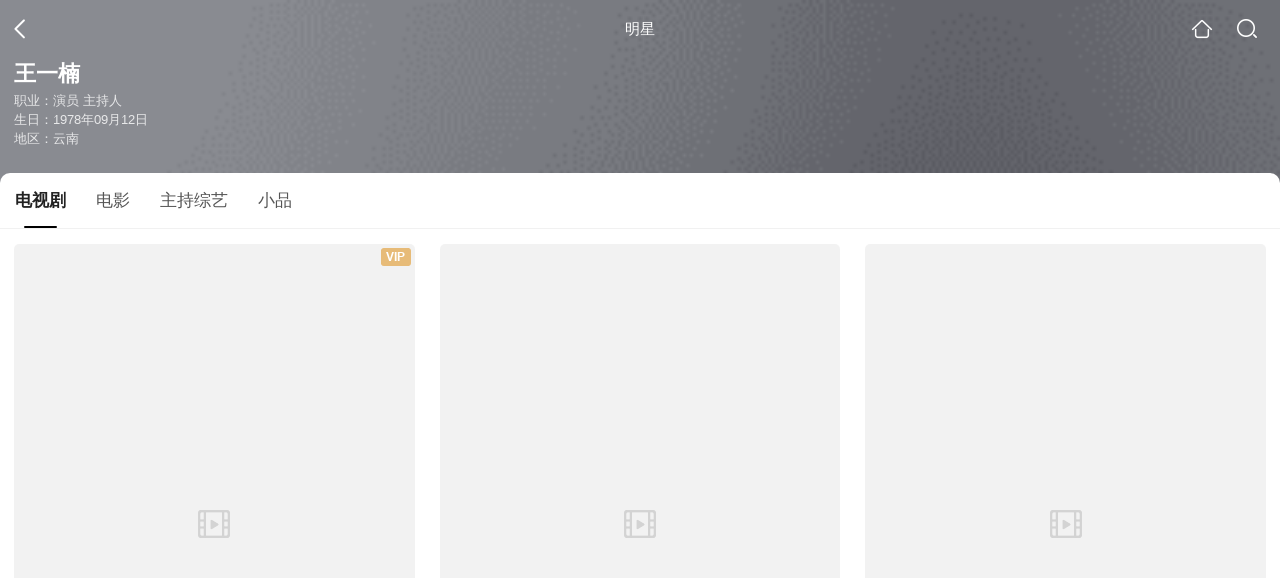

--- FILE ---
content_type: text/html;charset=UTF-8
request_url: https://waptv.sogou.com/star?query=%E7%8E%8B%E4%B8%80%E6%A5%A0&spver=1
body_size: 13100
content:
<!DOCTYPE html><html lang="zh-cn" data-env="production" data-tag="video-wap-20251121141918"><head>
        <title>王一楠演过的电视剧_王一楠电视剧全集_王一楠最新电视剧作品</title>
        <meta name="title" content="王一楠演过的电视剧_王一楠电视剧全集_王一楠最新电视剧作品"/>
        <meta name="keywords" content='王一楠电视剧，王一楠更新电视剧，王一楠演过的电视剧'/>
        <meta name="description" content='王一楠的36部电视剧，《到爱的距离》-现代剧，《家有外星人》-科幻剧，《其实不想走》-亲情剧...在线观看王一楠演过电视剧'/><script>window.UIGS_PARA={"pagetype":"star","query":"%E7%8E%8B%E4%B8%80%E6%A5%A0","pageversion":"other","short_result":0,"qo":0,"spver":1,"tab_type":"all","catetype":"","star":"%CD%F5%D2%BB%E9%AA","abtest":"2","uuid":"17fa67d8-1dc8-418f-946c-090076ca6259","suuid":"17fa67d8-1dc8-418f-946c-090076ca6259"}</script><script>window.qua = ''</script><meta charset="UTF-8"><meta name="viewport" content="width=device-width,minimum-scale=1,maximum-scale=1,user-scalable=no"><meta name="format-detection" content="telephone=no"><meta name="format-detection" content="address=no"><meta itemprop="name"><meta itemprop="image"><meta itemprop="description" name="description"><meta name="reqinfo" content="uuid:17fa67d8-1dc8-418f-946c-090076ca6259, server:11.162.178.69, time:2026-01-21 18:08:23, idc:hd3"><meta name="renderer" content="webkit"><meta name="apple-mobile-web-app-capable" content="yes"><meta http-equiv="X-UA-Compatible" content="IE=edge, chrome=1"><meta http-equiv="cache-control" content="max-age=0"><meta http-equiv="cache-control" content="no-cache"><meta http-equiv="pragma" content="no-cache"><meta http-equiv="expires" content="0"><meta name="format-detection" content="telephone=no"><link type="image/x-icon" href="//dlweb.sogoucdn.com/translate/favicon.ico?v=20180424" rel="icon"><link type="image/x-icon" href="//dlweb.sogoucdn.com/translate/favicon.ico?v=20180424" rel="Shortcut Icon"><link type="image/x-icon" href="//dlweb.sogoucdn.com/translate/favicon.ico?v=20180424" rel="bookmark"><link rel="apple-touch-icon-precomposed" href="//dlweb.sogoucdn.com/logo/images/2018/apple-touch-icon.png"><link rel="preload" href="//dlweb.sogoucdn.com/vs/static/js/vsbundle.3ed018b1.js" as="script" crossorigin="anonymous"><script>var TencentGDT=[],sogou_un=[],__het=Date.now()</script><link rel="preload" href="//search.sogoucdn.com/video/wap/static/js/vendors.e1b2cbb4.js" as="script"><link rel="preload" href="//search.sogoucdn.com/video/wap/static/css/app.ba82c416.css" as="style"><link rel="preload" href="//search.sogoucdn.com/video/wap/static/js/app.bb127627.js" as="script"><link rel="preload" href="//search.sogoucdn.com/video/wap/static/css/12.a0f4c723.css" as="style"><link rel="preload" href="//search.sogoucdn.com/video/wap/static/js/starDetail.81aae5a0.js" as="script"><link rel="preload" href="//search.sogoucdn.com/video/wap/static/css/0.cc712a9f.css" as="style"><link rel="preload" href="//search.sogoucdn.com/video/wap/static/js/common.6e5eb3d5.js" as="script"><link rel="prefetch" href="//search.sogoucdn.com/video/wap/static/css/10.05b9f808.css"><link rel="prefetch" href="//search.sogoucdn.com/video/wap/static/css/11.5fb6ad96.css"><link rel="prefetch" href="//search.sogoucdn.com/video/wap/static/css/13.1243316d.css"><link rel="prefetch" href="//search.sogoucdn.com/video/wap/static/css/14.08e778d1.css"><link rel="prefetch" href="//search.sogoucdn.com/video/wap/static/css/15.442fde2d.css"><link rel="prefetch" href="//search.sogoucdn.com/video/wap/static/css/16.bba3c5c1.css"><link rel="prefetch" href="//search.sogoucdn.com/video/wap/static/css/18.72927878.css"><link rel="prefetch" href="//search.sogoucdn.com/video/wap/static/css/2.5d2daf07.css"><link rel="prefetch" href="//search.sogoucdn.com/video/wap/static/css/3.76c01cc3.css"><link rel="prefetch" href="//search.sogoucdn.com/video/wap/static/css/4.0781afcc.css"><link rel="prefetch" href="//search.sogoucdn.com/video/wap/static/css/5.3a7f095d.css"><link rel="prefetch" href="//search.sogoucdn.com/video/wap/static/css/7.5f3b6df5.css"><link rel="prefetch" href="//search.sogoucdn.com/video/wap/static/css/8.06219d66.css"><link rel="prefetch" href="//search.sogoucdn.com/video/wap/static/css/9.cc4f85bc.css"><link rel="prefetch" href="//search.sogoucdn.com/video/wap/static/js/18.78ed030b.js"><link rel="prefetch" href="//search.sogoucdn.com/video/wap/static/js/cartoonDetail.38aee880.js"><link rel="prefetch" href="//search.sogoucdn.com/video/wap/static/js/classList.217ce64a.js"><link rel="prefetch" href="//search.sogoucdn.com/video/wap/static/js/home.cd134e63.js"><link rel="prefetch" href="//search.sogoucdn.com/video/wap/static/js/hotsugg.1b923809.js"><link rel="prefetch" href="//search.sogoucdn.com/video/wap/static/js/movieDetail.96ff7d50.js"><link rel="prefetch" href="//search.sogoucdn.com/video/wap/static/js/movieSimpleDetail.91e58367.js"><link rel="prefetch" href="//search.sogoucdn.com/video/wap/static/js/playlist.179a05fc.js"><link rel="prefetch" href="//search.sogoucdn.com/video/wap/static/js/qlist.4718a17a.js"><link rel="prefetch" href="//search.sogoucdn.com/video/wap/static/js/savideo.cb6acd9f.js"><link rel="prefetch" href="//search.sogoucdn.com/video/wap/static/js/search.17a82174.js"><link rel="prefetch" href="//search.sogoucdn.com/video/wap/static/js/summary.f18fc252.js"><link rel="prefetch" href="//search.sogoucdn.com/video/wap/static/js/teleplayDetail.375859b1.js"><link rel="prefetch" href="//search.sogoucdn.com/video/wap/static/js/tvshowDetail.14412de0.js"><link rel="prefetch" href="//search.sogoucdn.com/video/wap/static/js/uploader.b47c530a.js"><link rel="stylesheet" href="//search.sogoucdn.com/video/wap/static/css/app.ba82c416.css"><link rel="stylesheet" href="//search.sogoucdn.com/video/wap/static/css/12.a0f4c723.css"><link rel="stylesheet" href="//search.sogoucdn.com/video/wap/static/css/0.cc712a9f.css"></head><body>   <div id="videoApp" data-server-rendered="true" class="footer-sticky-wrapper" style="min-height:calc(100% - 105px);padding-bottom:0px;"><div><div><div class="star-home-top"><div class="star-top"><div class="star-top-bg"><div class="star-top-bg-default" style="display:none;"></div> <div class="star-top-bg-img" style="display:;"><img src="https://img03.sogoucdn.com/v2/thumb/retype_exclude_gif/ext/auto/q/80/crop/xy/ai/w/160/h/200/resize/w/160?appid=201005&amp;sign=8a64192da6904d646dcd5097d6150a47&amp;url=http%3A%2F%2Fimg03.sogoucdn.com%2Fapp%2Fa%2F100520060%2F9841d91acb24ffa54e3e011e0a6fc715"> <div class="star-top-bg-img-after"></div></div></div> <div class="top-header"><a uigs="head_back" href="javascript:history.go(-1)" class="back"></a> <h1>明星</h1> <a href="/?source=node&amp;spver=1" uigs="head_home" class="home"></a> <a href="/hotsugg?spver=1" uigs="head_search" class="search"></a></div> <div class="star-top-content"><div class="star-top-content-img" style="display:;"><div class="currency-img currency-error-img default-film"><img src="" alt=" " class="currency-default-img"></div></div> <div class="star-top-content-info"><h3 class="star-name">
        王一楠
      </h3> <div><p>
          职业：演员 主持人
        </p> <p>
          生日：1978年09月12日
        </p> <p>
          地区：云南
        </p></div></div></div> <div class="star-bottom"></div> <div class="star-top-nav"><div class="star-top-nav-box"><a class="cur">
        电视剧
      </a><a>
        电影
      </a><a>
        主持综艺
      </a><a>
        小品
      </a></div></div></div></div> <div><div style="display:;"><div><ul class="search-class-list-common"><li class="search-class-list-li"><a href="/teleplay/orswyzlqnrqxsxzrg4zdenbzbg233mfowxcl5yga5m.html?spver=1" uigs="out_teleplay" title="到爱的距离" class="class-item"><div class="search-class-img"><div class="fee-logo"><div><!----> <!----> <div class="vip-logo-film">
    VIP
  </div></div></div> <div class="currency-img currency-error-img default-film"><img src="" alt=" " class="currency-default-img"></div> <!----> <!----> <div class="teleplay-jishu"><span>
              40集全
            </span></div></div> <p class="search-class-name">到爱的距离</p></a> <div style="display: none"><!--n--></div></li><li class="search-class-list-li"><a href="/teleplay/orswyzlqnrqxsxzwhaydamjtbg6nfu6qzxrnbr6izm.html?spver=1" uigs="out_teleplay" title="家有外星人" class="class-item"><div class="search-class-img"><!----> <div class="currency-img currency-error-img default-film"><img src="" alt=" " class="currency-default-img"></div> <!----> <!----> <div class="teleplay-jishu"><span>
              60集全
            </span></div></div> <p class="search-class-name">家有外星人</p></a> <div style="display: none"><!--n--></div></li><li class="search-class-list-li"><a href="/teleplay/orswyzlqnrqxsxzrgm3tonijy3smvnnsxph6xv67.html?spver=1" uigs="out_teleplay" title="其实不想走" class="class-item"><div class="search-class-img"><!----> <div class="currency-img currency-error-img default-film"><img src="" alt=" " class="currency-default-img"></div> <!----> <!----> <div class="teleplay-jishu"><span>
              14集全
            </span></div></div> <p class="search-class-name">其实不想走</p></a> <div style="display: none"><!--n--></div></li><li class="search-class-list-li"><a href="/teleplay/orswyzlqnrqxsxzygi3dccoe2demxmv3yti3zxq.html?spver=1" uigs="out_teleplay" title="男人不难嫁" class="class-item"><div class="search-class-img"><!----> <div class="currency-img currency-error-img default-film"><img src="" alt=" " class="currency-default-img"></div> <!----> <!----> <div class="teleplay-jishu"><span>
              更新至10集
            </span></div></div> <p class="search-class-name">男人不难嫁</p></a> <div style="display: none"><!--n--></div></li><li class="search-class-list-li"><a href="/teleplay/orswyzlqnrqxsxzwgqytccnu7k5mkmbsge.html?spver=1" uigs="out_teleplay" title="代号021" class="class-item"><div class="search-class-img"><!----> <div class="currency-img currency-error-img default-film"><img src="" alt=" " class="currency-default-img"></div> <!----> <!----> <div class="teleplay-jishu"><span>
              20集全
            </span></div></div> <p class="search-class-name">代号021</p></a> <div style="display: none"><!--n--></div></li><li class="search-class-list-li"><a href="/teleplay/orswyzlqnrqxsxzugmzdombqbhboho7j22xlv4y.html?spver=1" uigs="out_teleplay" title="裸婚之后" class="class-item"><div class="search-class-img"><!----> <div class="currency-img currency-error-img default-film"><img src="" alt=" " class="currency-default-img"></div> <!----> <!----> <div class="teleplay-jishu"><span>
              更新至16集
            </span></div></div> <p class="search-class-name">裸婚之后</p></a> <div style="display: none"><!--n--></div></li><li class="search-class-list-li"><a href="/teleplay/orswyzlqnrqxsxzrg4zdqobybg5kfrnl.html?spver=1" uigs="out_teleplay" title="孩奴" class="class-item"><div class="search-class-img"><!----> <div class="currency-img currency-error-img default-film"><img src="" alt=" " class="currency-default-img"></div> <!----> <!----> <div class="teleplay-jishu"><span>
              40集全
            </span></div></div> <p class="search-class-name">孩奴</p></a> <div style="display: none"><!--n--></div></li><li class="search-class-list-li"><a href="/teleplay/orswyzlqnrqxsxzrhaydenrybhborqxizctllrgb67i5j4xd2pxq.html?spver=1" uigs="out_teleplay" title="妈妈圈的流言蜚语" class="class-item"><div class="search-class-img"><!----> <div class="currency-img currency-error-img default-film"><img src="" alt=" " class="currency-default-img"></div> <!----> <!----> <div class="teleplay-jishu"><span>
              35集全
            </span></div></div> <p class="search-class-name">妈妈圈的流言蜚语</p></a> <div style="display: none"><!--n--></div></li><li class="search-class-list-li"><a href="/teleplay/orswyzlqnrqxsxzxge2tcmzubg46fq5c.html?spver=1" uigs="out_teleplay" title="光芒" class="class-item"><div class="search-class-img"><div class="fee-logo"><div><!----> <!----> <div class="vip-logo-film">
    VIP
  </div></div></div> <div class="currency-img currency-error-img default-film"><img src="" alt=" " class="currency-default-img"></div> <!----> <!----> <div class="teleplay-jishu"><span>
              42集全
            </span></div></div> <p class="search-class-name">光芒</p></a> <div style="display: none"><!--n--></div></li><li class="search-class-list-li"><a href="/teleplay/orswyzlqnrqxsxzuha2dsojzbgyk5vvowp2q.html?spver=1" uigs="out_teleplay" title="爱之初" class="class-item"><div class="search-class-img"><div class="fee-logo"><div><!----> <!----> <div class="vip-logo-film">
    VIP
  </div></div></div> <div class="currency-img currency-error-img default-film"><img src="" alt=" " class="currency-default-img"></div> <!----> <!----> <div class="teleplay-jishu"><span>
              43集全
            </span></div></div> <p class="search-class-name">爱之初</p></a> <div style="display: none"><!--n--></div></li><li class="search-class-list-li"><a href="/teleplay/orswyzlqnrqxsxzsgq4dkcoh27d6tsxx.html?spver=1" uigs="out_teleplay" title="亲情树" class="class-item"><div class="search-class-img"><!----> <div class="currency-img currency-error-img default-film"><img src="" alt=" " class="currency-default-img"></div> <!----> <!----> <div class="teleplay-jishu"><span>
              26集全
            </span></div></div> <p class="search-class-name">亲情树</p></a> <div style="display: none"><!--n--></div></li><li class="search-class-list-li"><a href="/teleplay/orswyzlqnrqxsxzrguzdsmijy7dnlywsxo6nfv6t.html?spver=1" uigs="out_teleplay" title="瞧这一家子" class="class-item"><div class="search-class-img"><div class="fee-logo"><div><!----> <!----> <div class="vip-logo-film">
    VIP
  </div></div></div> <div class="currency-img currency-error-img default-film"><img src="" alt=" " class="currency-default-img"></div> <!----> <!----> <div class="teleplay-jishu"><span>
              更新至11集
            </span></div></div> <p class="search-class-name">瞧这一家子</p></a> <div style="display: none"><!--n--></div></li><li class="search-class-list-li"><a href="/teleplay/orswyzlqnrqxsxzsg43tacom5te47npuz7blr5wb23b4hq6d.html?spver=1" uigs="out_teleplay" title="天上掉下个林妹妹" class="class-item"><div class="search-class-img"><!----> <div class="currency-img currency-error-img default-film"><img src="" alt=" " class="currency-default-img"></div> <!----> <!----> <div class="teleplay-jishu"><span>
              20集全
            </span></div></div> <p class="search-class-name">天上掉下个林妹妹</p></a> <div style="display: none"><!--n--></div></li><li class="search-class-list-li"><a href="/teleplay/orswyzlqnrqxsxzrga4dqoaj27p3t7n3vc6l4.html?spver=1" uigs="out_teleplay" title="走过花季" class="class-item"><div class="search-class-img"><!----> <div class="currency-img currency-error-img default-film"><img src="" alt=" " class="currency-default-img"></div> <!----> <!----> <div class="teleplay-jishu"><span>
              更新至5集
            </span></div></div> <p class="search-class-name">走过花季</p></a> <div style="display: none"><!--n--></div></li><li class="search-class-list-li"><a href="/teleplay/orswyzlqnrqxsxzugyydkmzxbg4nxt5rxtpllpi.html?spver=1" uigs="out_teleplay" title="港媳嫁到" class="class-item"><div class="search-class-img"><!----> <div class="currency-img currency-error-img default-film"><img src="" alt=" " class="currency-default-img"></div> <!----> <!----> <div class="teleplay-jishu"><span>
              32集全
            </span></div></div> <p class="search-class-name">港媳嫁到</p></a> <div style="display: none"><!--n--></div></li> <!----></ul> <div class="loading-result"></div></div></div></div><div><div style="display:none;"><div><ul class="search-class-list-common"><li class="search-class-list-li"><a href="/movie/mzuwy3k7geytgmzrgm4qtsprzs64r7oizpiog.html?spver=1" uigs="out_film" title="神探三人秀" class="class-item"><div class="search-class-img"><!----> <div class="currency-img currency-error-img default-film"><img src="" alt=" " class="currency-default-img"></div> <div class="search-class-score"><span></span></div> <!----> <div class="teleplay-jishu"><!----></div></div> <p class="search-class-name">神探三人秀</p></a> <div style="display: none"><!--n--></div></li><li class="search-class-list-li"><a href="/movie/mzuwy3k7geydsnzrhayqtownztx5h4nuvpdom.html?spver=1" uigs="out_film" title="和田玉传奇" class="class-item"><div class="search-class-img"><!----> <div class="currency-img currency-error-img default-film"><img src="" alt=" " class="currency-default-img"></div> <div class="search-class-score"><span></span></div> <!----> <div class="teleplay-jishu"><!----></div></div> <p class="search-class-name">和田玉传奇</p></a> <div style="display: none"><!--n--></div></li><li class="search-class-list-li"><a href="/movie/mzuwy3k7gq3dkojubhhnfmv3zld5fo5y6253lrnoxkra.html?spver=1" uigs="out_film" title="我不是一个坏女孩" class="class-item"><div class="search-class-img"><!----> <div class="currency-img currency-error-img default-film"><img src="" alt=" " class="currency-default-img"></div> <div class="search-class-score"><span>5.7</span></div> <!----> <div class="teleplay-jishu"><!----></div></div> <p class="search-class-name">我不是一个坏女孩</p></a> <div style="display: none"><!--n--></div></li><li class="search-class-list-li"><a href="/movie/mzuwy3k7ha3dinrubg43puvswcxnp2wkv4.html?spver=1" uigs="out_film" title="狗也爱钻石" class="class-item"><div class="search-class-img"><!----> <div class="currency-img currency-error-img default-film"><img src="" alt=" " class="currency-default-img"></div> <div class="search-class-score"><span>5.4</span></div> <!----> <div class="teleplay-jishu"><!----></div></div> <p class="search-class-name">狗也爱钻石</p></a> <div style="display: none"><!--n--></div></li><li class="search-class-list-li"><a href="/movie/mzuwy3k7gyytqmzzbgz3lvg2q7s43pq.html?spver=1" uigs="out_film" title="车在囧途" class="class-item"><div class="search-class-img"><!----> <div class="currency-img currency-error-img default-film"><img src="" alt=" " class="currency-default-img"></div> <div class="search-class-score"><span>3.9</span></div> <!----> <div class="teleplay-jishu"><!----></div></div> <p class="search-class-name">车在囧途</p></a> <div style="display: none"><!--n--></div></li><li class="search-class-list-li"><a href="/movie/mzuwy3k7haytiojtgye35snx6limfo7j.html?spver=1" uigs="out_film" title="旧夫新婚" class="class-item"><div class="search-class-img"><!----> <div class="currency-img currency-error-img default-film"><img src="" alt=" " class="currency-default-img"></div> <div class="search-class-score"><span></span></div> <!----> <div class="teleplay-jishu"><!----></div></div> <p class="search-class-name">旧夫新婚</p></a> <div style="display: none"><!--n--></div></li><li class="search-class-list-li"><a href="/movie/mzuwy3k7geytsmbzge2qtnnwxtra.html?spver=1" uigs="out_film" title="刀尖" class="class-item"><div class="search-class-img"><!----> <div class="currency-img currency-error-img default-film"><img src="" alt=" " class="currency-default-img"></div> <div class="search-class-score"><span>5.1</span></div> <!----> <div class="teleplay-jishu"><!----></div></div> <p class="search-class-name">刀尖</p></a> <div style="display: none"><!--n--></div></li><li class="search-class-list-li"><a href="/movie/mzuwy3k7heydqmbvgae5bqwe562phv7x2w6q.html?spver=1" uigs="out_film" title="新娘大作战" class="class-item"><div class="search-class-img"><!----> <div class="currency-img currency-error-img default-film"><img src="" alt=" " class="currency-default-img"></div> <div class="search-class-score"><span>4.4</span></div> <!----> <div class="teleplay-jishu"><!----></div></div> <p class="search-class-name">新娘大作战</p></a> <div style="display: none"><!--n--></div></li><li class="search-class-list-li"><a href="/movie/mzuwy3k7geytimzygeyqtmnrz2z4r7okv2ymxnwi.html?spver=1" uigs="out_film" title="北纬三十八度" class="class-item"><div class="search-class-img"><!----> <div class="currency-img currency-error-img default-film"><img src="" alt=" " class="currency-default-img"></div> <div class="search-class-score"><span>8.9</span></div> <!----> <div class="teleplay-jishu"><!----></div></div> <p class="search-class-name">北纬三十八度</p></a> <div style="display: none"><!--n--></div></li><li class="search-class-list-li"><a href="/movie/mzuwy3k7haztonrwgqe3lz6twcz2pnoe2xilj7ol7e.html?spver=1" uigs="out_film" title="电影厂的招待所" class="class-item"><div class="search-class-img"><!----> <div class="currency-img currency-error-img default-film"><img src="" alt=" " class="currency-default-img"></div> <div class="search-class-score"><span>7.9</span></div> <!----> <div class="teleplay-jishu"><!----></div></div> <p class="search-class-name">电影厂的招待所</p></a> <div style="display: none"><!--n--></div></li><li class="search-class-list-li"><a href="/movie/mzuwy3k7ge2dkmzygy3qtu7dwtga.html?spver=1" uigs="out_film" title="鱼刺" class="class-item"><div class="search-class-img"><!----> <div class="currency-img currency-error-img default-film"><img src="" alt=" " class="currency-default-img"></div> <div class="search-class-score"><span></span></div> <!----> <div class="teleplay-jishu"><!----></div></div> <p class="search-class-name">鱼刺</p></a> <div style="display: none"><!--n--></div></li> <li class="search-class-list-li"></li></ul> <div class="loading-result"></div></div></div></div><div><div style="display:none;"><div><ul class="search-class-list-common"><li class="search-class-list-li"><a href="/tvshow/or3hg2dpo5ptembyheydsmyjz3jlblwo2k24jv7gxh5a.html?spver=1" uigs="out_tvshow" title="我爱我的祖国" class="class-item"><div class="search-class-img"><!----> <div class="currency-img currency-error-img default-film"><img src="" alt=" " class="currency-default-img"></div> <!----> <div class="tvshow-date">
            2015-11-08期
          </div> <!----></div> <p class="search-class-name">我爱我的祖国</p></a> <div style="display: none"><!--n--></div></li> <!----></ul> <div class="loading-result"></div></div></div></div><div><div style="display:none;"><div id="list_video" class="list_video"><ul class="short-video-ul"><li ourl="/v?ie=utf8&amp;query=%E5%B0%8F%E5%93%81%E6%90%9E%E7%AC%91%E6%B0%B4%E6%B5%92%E4%BC%A0&amp;spver=1"><a data-report="0" data-exposed="false" href="/v?ie=utf8&amp;query=%E5%B0%8F%E5%93%81%E6%90%9E%E7%AC%91%E6%B0%B4%E6%B5%92%E4%BC%A0&amp;spver=1" uigs="out_essay"><div class="video-img"><!----> <div class="duration"></div> <div class="currency-img currency-error-img default-film"><div class="normal-img"><img src="https://img02.sogoucdn.com/v2/thumb/retype_exclude_gif/ext/auto/q/80/crop/xy/ai/w/340/h/200/resize/w/340?appid=201005&amp;sign=1a7b87f4436985edf458eb2e82380830&amp;url=http%3A%2F%2Fimg01.sogoucdn.com%2Fapp%2Fa%2F07%2F7e9b922ba1df504041aa3d6974f3e5c2" alt=" " class="currency-default-img" style="display:;"></div></div></div> <div class="video-detail"><h3 class="short-video-title">搞笑水浒传</h3> <!----></div></a> <div style="display: none"><!--v--></div> <!----></li><li ourl="/v?ie=utf8&amp;query=%E5%B0%8F%E5%93%81%E6%96%B0%E7%A9%BA%E5%9F%8E%E8%AE%A1&amp;spver=1"><a data-report="1" data-exposed="false" href="/v?ie=utf8&amp;query=%E5%B0%8F%E5%93%81%E6%96%B0%E7%A9%BA%E5%9F%8E%E8%AE%A1&amp;spver=1" uigs="out_essay"><div class="video-img"><!----> <div class="duration"></div> <div class="currency-img currency-error-img default-film"><div class="normal-img"><img src="https://img04.sogoucdn.com/v2/thumb/retype_exclude_gif/ext/auto/q/80/crop/xy/ai/w/340/h/200/resize/w/340?appid=201005&amp;sign=9616748d39b6052adec4fb34eb265e2e&amp;url=http%3A%2F%2Fimg02.sogoucdn.com%2Fapp%2Fa%2F07%2Faddc9b0aa12245fc1dca6ca7becbb868" alt=" " class="currency-default-img" style="display:;"></div></div></div> <div class="video-detail"><h3 class="short-video-title">新空城计</h3> <!----></div></a> <div style="display: none"><!--v--></div> <!----></li><li ourl="/v?ie=utf8&amp;query=%E5%B0%8F%E5%93%81%E6%B0%B4%E6%B5%92%E4%BC%A0%E4%B9%8B%E8%B0%81%E8%83%BD%E7%99%BE%E9%87%8C%E6%8C%91%E4%B8%80&amp;spver=1"><a data-report="2" data-exposed="false" href="/v?ie=utf8&amp;query=%E5%B0%8F%E5%93%81%E6%B0%B4%E6%B5%92%E4%BC%A0%E4%B9%8B%E8%B0%81%E8%83%BD%E7%99%BE%E9%87%8C%E6%8C%91%E4%B8%80&amp;spver=1" uigs="out_essay"><div class="video-img"><!----> <div class="duration"></div> <div class="currency-img currency-error-img default-film"><div class="normal-img"><img src="https://img04.sogoucdn.com/v2/thumb/retype_exclude_gif/ext/auto/q/80/crop/xy/ai/w/340/h/200/resize/w/340?appid=201005&amp;sign=52d7531305fd3487ad7710939c3a2801&amp;url=http%3A%2F%2Fimg01.sogoucdn.com%2Fapp%2Fa%2F07%2F1892f7e4ba77cd1f8615cd796ece053a" alt=" " class="currency-default-img" style="display:;"></div></div></div> <div class="video-detail"><h3 class="short-video-title">水浒传之谁能百里挑一</h3> <!----></div></a> <div style="display: none"><!--v--></div> <!----></li></ul> <div class="loading-result"></div></div></div></div> <div class="dt-gotop" style="display:none;"><div class="dt-gotop-arrow"></div></div></div> <div style="display: none"><!--star--></div></div> <div class="wap-footer"><div style="width: 1px; height: 1px"></div></div></div><script>window.__INITIAL_STATE__={"route":{"name":"star","path":"\u002Fstar","hash":"","query":{"query":"王一楠","spver":"1"},"params":{},"fullPath":"\u002Fstar?query=%E7%8E%8B%E4%B8%80%E6%A5%A0&spver=1","meta":{"mtype":"star"},"from":{"name":null,"path":"\u002F","hash":"","query":{},"params":{},"fullPath":"\u002F","meta":{}}},"common":{"$config":{"uuid":"17fa67d8-1dc8-418f-946c-090076ca6259","wuid":1768990103212,"abtest":"2","debug":"off","loadTime":1768990103215,"userAgent":"mozilla\u002F5.0 (macintosh; intel mac os x 10_15_7) applewebkit\u002F537.36 (khtml, like gecko) chrome\u002F131.0.0.0 safari\u002F537.36; claudebot\u002F1.0; +claudebot@anthropic.com)","isNa":"0","noHead":false,"hippyVersion":false,"qua":"","wxAppEnable":0,"wxAppVersion":"","xWebEnable":0,"iskd":0,"qbid":"","isHitKd":"1","guid":"","hitSnapshot":"0","isHitQBResult":true,"isHitBarrierFree":false,"tabExpInfo":{},"qimei36":"","approveToken":"","idc":"hd3","isSupportNa":false},"loadingFinished":false},"star":{"head":"\n        \u003Ctitle\u003E王一楠演过的电视剧_王一楠电视剧全集_王一楠最新电视剧作品\u003C\u002Ftitle\u003E\n        \u003Cmeta name=\"title\" content=\"王一楠演过的电视剧_王一楠电视剧全集_王一楠最新电视剧作品\"\u002F\u003E\n        \u003Cmeta name=\"keywords\" content='王一楠电视剧，王一楠更新电视剧，王一楠演过的电视剧'\u002F\u003E\n        \u003Cmeta name=\"description\" content='王一楠的36部电视剧，《到爱的距离》-现代剧，《家有外星人》-科幻剧，《其实不想走》-亲情剧...在线观看王一楠演过电视剧'\u002F\u003E\u003Cscript\u003Ewindow.UIGS_PARA={\"pagetype\":\"star\",\"query\":\"%E7%8E%8B%E4%B8%80%E6%A5%A0\",\"pageversion\":\"other\",\"short_result\":0,\"qo\":0,\"spver\":1,\"tab_type\":\"all\",\"catetype\":\"\",\"star\":\"%CD%F5%D2%BB%E9%AA\",\"abtest\":\"2\",\"uuid\":\"17fa67d8-1dc8-418f-946c-090076ca6259\",\"suuid\":\"17fa67d8-1dc8-418f-946c-090076ca6259\"}\u003C\u002Fscript\u003E","query":"王一楠","searchData":{"type":"star_summary","star":"王一楠","entity":[{"doctype":"teleplay","role":"starring","doctypeName":"电视剧"},{"doctype":"film","role":"starring","doctypeName":"电影"},{"doctype":"tvshow","role":"emcee","doctypeName":"主持综艺"},{"doctype":"essay","role":"starring","doctypeName":"小品"}],"detail":{"v_width":"260","baidu_baike":"http:\u002F\u002Fbaike.baidu.com\u002Fview\u002F817201.htm","sogou_image":"https:\u002F\u002Fimg03.sogoucdn.com\u002Fv2\u002Fthumb\u002Fretype_exclude_gif\u002Fext\u002Fauto\u002Fq\u002F80\u002Fcrop\u002Fxy\u002Fai\u002Fw\u002F160\u002Fh\u002F200\u002Fresize\u002Fw\u002F160?appid=201005&sign=8a64192da6904d646dcd5097d6150a47&url=http%3A%2F%2Fimg03.sogoucdn.com%2Fapp%2Fa%2F100520060%2F9841d91acb24ffa54e3e011e0a6fc715","name":"王一楠","weight":"45","introduction":"王一楠毕业于上海戏剧学院，曾供职于上海电影制片厂，后落定：上海话剧艺术中心至今。王一楠钟情于话剧舞台，曾主演《偷心》《我和春天有个约会》《秀才与刽子手》《撒娇女王》等，诸多话剧作品的她赢得了众多业内人士对其戏剧功底的认可和赞许。王一楠不仅限于话剧舞台，在主持和影视剧上也颇有建树。她算台湾班底中国第一代正牌综艺节目主持人。90年代末和汪涵搭档主持的综艺节目《火龙传说》在沪红极一时。2000年后因拍戏受伤，渐渐退出观众视野，转而疗伤！09年王一楠重新回归观众视野，继续他热爱的话剧、影视剧以及主持事业。","work":["演员","主持人"],"live_place":"e_3a58c36c7f8579f577f8b361450457fa:北京 朝阳区","height":"168","v_height":"390","alias":"Wangyinan;王霞;王一楠","birth_place":"云南","birth_date":"1978-09-12","person_id":"m_e91cce4eb6ae64a0ce0ff196ae4e6136","xingzuo":"处女座","nation":"汉族","id":"663874","relation":[["丈夫","高鑫",""]],"sina_weibo_id":"1215155721","birthDate":"1978年09月12日"},"is_making_news":"0","selected":"teleplay","selectedIndex":0},"starEntity":{"type":"star_entity","entity":[{"doctype":"teleplay","role":"starring","matches":"36","totalitems":"36","results":[{"dockey":"teleplay_172249","doctype":"1","name":"到爱的距离","style":"现代;剧情","zone":"中国大陆;内地;大陆;中国;国产","year":"2013","starring":"潘虹;崔心心;王一楠;张琰琰;张馨予;季肖冰;李晨;高鑫;李佳;髙姝瑶;靳东;宁文彤;张棪琰","director":"简川訸;张开宙","shengyou":"","emcee":"","duration":"0","v_picurl":"https:\u002F\u002Fimg02.sogoucdn.com\u002Fv2\u002Fthumb\u002Fretype_exclude_gif\u002Fext\u002Fauto\u002Fq\u002F80\u002Fcrop\u002Fxy\u002Fai\u002Fw\u002F258\u002Fh\u002F360\u002Fresize\u002Fw\u002F258?appid=201005&sign=c2c8d28b87830791dc775e6cc51a73af&url=http%3A%2F%2Fimg04.sogoucdn.com%2Fapp%2Fa%2F100520052%2Ffd42dbfc02eaac8f02c620ddc0b6e52d","v_width":"245","v_height":"320","score":"7.7","hit_count":"5","ipad_play_for_list":{"fee":"1","episode":"40","finish_episode":"40"},"release_time":"","tiny_url":"\u002Fteleplay\u002Forswyzlqnrqxsxzrg4zdenbzbg233mfowxcl5yga5m.html?spver=1","url":"\u002Fteleplay\u002Forswyzlqnrqxsxzrg4zdenbzbg233mfowxcl5yga5m.html?spver=1","picurl":"https:\u002F\u002Fimg02.sogoucdn.com\u002Fv2\u002Fthumb\u002Fretype_exclude_gif\u002Fext\u002Fauto\u002Fq\u002F80\u002Fcrop\u002Fxy\u002Fai\u002Fw\u002F258\u002Fh\u002F360\u002Fresize\u002Fw\u002F258?appid=201005&sign=c2c8d28b87830791dc775e6cc51a73af&url=http%3A%2F%2Fimg04.sogoucdn.com%2Fapp%2Fa%2F100520052%2Ffd42dbfc02eaac8f02c620ddc0b6e52d"},{"dockey":"teleplay_680013","doctype":"1","name":"家有外星人","style":"科幻;奇幻;喜剧;剧情;儿童;科幻剧","zone":"中国大陆;内地","year":"2009","starring":"孙兴;吴磊;王一楠;钟凡哲;陈曼媛;郑恺;秦卫东;周浩;杨光;王华;张引棣","director":"尚敬","shengyou":"","emcee":"","duration":"0","v_picurl":"https:\u002F\u002Fimg02.sogoucdn.com\u002Fv2\u002Fthumb\u002Fretype_exclude_gif\u002Fext\u002Fauto\u002Fq\u002F80\u002Fcrop\u002Fxy\u002Fai\u002Fw\u002F258\u002Fh\u002F360\u002Fresize\u002Fw\u002F258?appid=201005&sign=becc84cd1aed379cc2fbc8470a01b4f7&url=http%3A%2F%2Fimg01.sogoucdn.com%2Fapp%2Fa%2F200803%2F9f515e57aa207f860732e2bc2d48b00b","v_width":"270","v_height":"365","score":"8","hit_count":"2","ipad_play_for_list":{"fee":"0","episode":"60","finish_episode":"60"},"release_time":"","tiny_url":"\u002Fteleplay\u002Forswyzlqnrqxsxzwhaydamjtbg6nfu6qzxrnbr6izm.html?spver=1","url":"\u002Fteleplay\u002Forswyzlqnrqxsxzwhaydamjtbg6nfu6qzxrnbr6izm.html?spver=1","picurl":"https:\u002F\u002Fimg02.sogoucdn.com\u002Fv2\u002Fthumb\u002Fretype_exclude_gif\u002Fext\u002Fauto\u002Fq\u002F80\u002Fcrop\u002Fxy\u002Fai\u002Fw\u002F258\u002Fh\u002F360\u002Fresize\u002Fw\u002F258?appid=201005&sign=becc84cd1aed379cc2fbc8470a01b4f7&url=http%3A%2F%2Fimg01.sogoucdn.com%2Fapp%2Fa%2F200803%2F9f515e57aa207f860732e2bc2d48b00b"},{"dockey":"teleplay_13775","doctype":"1","name":"其实不想走","style":"亲情;剧情;爱情","zone":"中国大陆;内地;中国;国语;国产","year":"2001","starring":"王一楠;宋佳;魏春光;吴雨桥;冯绍峰","director":"马进","shengyou":"","emcee":"","duration":"0","v_picurl":"https:\u002F\u002Fimg03.sogoucdn.com\u002Fv2\u002Fthumb\u002Fretype_exclude_gif\u002Fext\u002Fauto\u002Fq\u002F80\u002Fcrop\u002Fxy\u002Fai\u002Fw\u002F258\u002Fh\u002F360\u002Fresize\u002Fw\u002F258?appid=201005&sign=2129e3fa164c657dc63d6d89d491a63c&url=http%3A%2F%2Fimg04.sogoucdn.com%2Fapp%2Fa%2F07%2Fe5b5762d354f33f837f81e2fc34297f1","v_width":"138","v_height":"188","score":"8.5","hit_count":"1","ipad_play_for_list":{"fee":"0","episode":"14","finish_episode":"14"},"release_time":"","tiny_url":"\u002Fteleplay\u002Forswyzlqnrqxsxzrgm3tonijy3smvnnsxph6xv67.html?spver=1","url":"\u002Fteleplay\u002Forswyzlqnrqxsxzrgm3tonijy3smvnnsxph6xv67.html?spver=1","picurl":"https:\u002F\u002Fimg03.sogoucdn.com\u002Fv2\u002Fthumb\u002Fretype_exclude_gif\u002Fext\u002Fauto\u002Fq\u002F80\u002Fcrop\u002Fxy\u002Fai\u002Fw\u002F258\u002Fh\u002F360\u002Fresize\u002Fw\u002F258?appid=201005&sign=2129e3fa164c657dc63d6d89d491a63c&url=http%3A%2F%2Fimg04.sogoucdn.com%2Fapp%2Fa%2F07%2Fe5b5762d354f33f837f81e2fc34297f1"},{"dockey":"teleplay_8261","doctype":"1","name":"男人不难嫁","style":"喜剧;都市;言情","zone":"中国大陆;内地;中国;国语;国产","year":"2000","starring":"张世;牛莉;王一楠;马晓峰;张植绿;周野芒;顾晓东;吴媚媚;陈国庆;汤梦佳","director":"陈少波;肖峰","shengyou":"","emcee":"","duration":"0","v_picurl":"https:\u002F\u002Fimg04.sogoucdn.com\u002Fv2\u002Fthumb\u002Fretype_exclude_gif\u002Fext\u002Fauto\u002Fq\u002F80\u002Fcrop\u002Fxy\u002Fai\u002Fw\u002F258\u002Fh\u002F360\u002Fresize\u002Fw\u002F258?appid=201005&sign=7c68c9a179e1c85d389c29237a0f3419&url=http%3A%2F%2Fimg04.sogoucdn.com%2Fapp%2Fa%2F200803%2F09d8c3d245263d024a92f355110ad5a9","v_width":"270","v_height":"378","score":"7.6","hit_count":"1","ipad_play_for_list":{"fee":"0","episode":"10","finish_episode":"20"},"release_time":"","tiny_url":"\u002Fteleplay\u002Forswyzlqnrqxsxzygi3dccoe2demxmv3yti3zxq.html?spver=1","url":"\u002Fteleplay\u002Forswyzlqnrqxsxzygi3dccoe2demxmv3yti3zxq.html?spver=1","picurl":"https:\u002F\u002Fimg04.sogoucdn.com\u002Fv2\u002Fthumb\u002Fretype_exclude_gif\u002Fext\u002Fauto\u002Fq\u002F80\u002Fcrop\u002Fxy\u002Fai\u002Fw\u002F258\u002Fh\u002F360\u002Fresize\u002Fw\u002F258?appid=201005&sign=7c68c9a179e1c85d389c29237a0f3419&url=http%3A%2F%2Fimg04.sogoucdn.com%2Fapp%2Fa%2F200803%2F09d8c3d245263d024a92f355110ad5a9"},{"dockey":"teleplay_6411","doctype":"1","name":"代号021","style":"现代;剧情;战争;抗日;悬疑","zone":"中国大陆;内地;中国;国语;国产","year":"2005","starring":"黄海冰;力平;王一楠;程煜;詹小楠","director":"包福明","shengyou":"","emcee":"","duration":"0","v_picurl":"https:\u002F\u002Fimg02.sogoucdn.com\u002Fv2\u002Fthumb\u002Fretype_exclude_gif\u002Fext\u002Fauto\u002Fq\u002F80\u002Fcrop\u002Fxy\u002Fai\u002Fw\u002F258\u002Fh\u002F360\u002Fresize\u002Fw\u002F258?appid=201005&sign=9f9a35118b9513b86d1b805165c7871a&url=http%3A%2F%2Fimg04.sogoucdn.com%2Fapp%2Fa%2F07%2F8023f93f78fa7cbd82a88a25be40bfa5","v_width":"188","v_height":"258","score":"7.5","hit_count":"1","ipad_play_for_list":{"fee":"0","episode":"20","finish_episode":"20"},"release_time":"","tiny_url":"\u002Fteleplay\u002Forswyzlqnrqxsxzwgqytccnu7k5mkmbsge.html?spver=1","url":"\u002Fteleplay\u002Forswyzlqnrqxsxzwgqytccnu7k5mkmbsge.html?spver=1","picurl":"https:\u002F\u002Fimg02.sogoucdn.com\u002Fv2\u002Fthumb\u002Fretype_exclude_gif\u002Fext\u002Fauto\u002Fq\u002F80\u002Fcrop\u002Fxy\u002Fai\u002Fw\u002F258\u002Fh\u002F360\u002Fresize\u002Fw\u002F258?appid=201005&sign=9f9a35118b9513b86d1b805165c7871a&url=http%3A%2F%2Fimg04.sogoucdn.com%2Fapp%2Fa%2F07%2F8023f93f78fa7cbd82a88a25be40bfa5"},{"dockey":"teleplay_432700","doctype":"1","name":"裸婚之后","style":"爱情;家庭;都市","zone":"中国大陆;内地;大陆;中国;国产","year":"2014","starring":"王阳;张佳宁;王一楠;佟悦;万思维;李乃文;倪大红;夏力薪;杜源;原雨","director":"程樯","shengyou":"","emcee":"","duration":"0","v_picurl":"https:\u002F\u002Fimg02.sogoucdn.com\u002Fv2\u002Fthumb\u002Fretype_exclude_gif\u002Fext\u002Fauto\u002Fq\u002F80\u002Fcrop\u002Fxy\u002Fai\u002Fw\u002F258\u002Fh\u002F360\u002Fresize\u002Fw\u002F258?appid=201005&sign=a0b98ac2a720fe958f03e56afeb48865&url=http%3A%2F%2Fimg01.sogoucdn.com%2Fapp%2Fa%2F07%2F4c1821da7780406575c67479ad5cd6da","v_width":"240","v_height":"320","score":"6.1","hit_count":"1","ipad_play_for_list":{"fee":"0","episode":"16","finish_episode":"34"},"release_time":"","tiny_url":"\u002Fteleplay\u002Forswyzlqnrqxsxzugmzdombqbhboho7j22xlv4y.html?spver=1","url":"\u002Fteleplay\u002Forswyzlqnrqxsxzugmzdombqbhboho7j22xlv4y.html?spver=1","picurl":"https:\u002F\u002Fimg02.sogoucdn.com\u002Fv2\u002Fthumb\u002Fretype_exclude_gif\u002Fext\u002Fauto\u002Fq\u002F80\u002Fcrop\u002Fxy\u002Fai\u002Fw\u002F258\u002Fh\u002F360\u002Fresize\u002Fw\u002F258?appid=201005&sign=a0b98ac2a720fe958f03e56afeb48865&url=http%3A%2F%2Fimg01.sogoucdn.com%2Fapp%2Fa%2F07%2F4c1821da7780406575c67479ad5cd6da"},{"dockey":"teleplay_172888","doctype":"1","name":"孩奴","style":"剧情;家庭;都市","zone":"中国大陆;内地;大陆;中国;国产","year":"2013","starring":"沙溢;胡可;王一楠;高蓓蓓","director":"谢鸣晓","shengyou":"","emcee":"","duration":"0","v_picurl":"https:\u002F\u002Fimg03.sogoucdn.com\u002Fv2\u002Fthumb\u002Fretype_exclude_gif\u002Fext\u002Fauto\u002Fq\u002F80\u002Fcrop\u002Fxy\u002Fai\u002Fw\u002F258\u002Fh\u002F360\u002Fresize\u002Fw\u002F258?appid=201005&sign=9ecbe081548be8f02e8a7f65e345d470&url=http%3A%2F%2Fimg02.sogoucdn.com%2Fapp%2Fa%2F100520052%2Ff2284541c014c63b17866af37ab84e88","v_width":"240","v_height":"346","score":"5.3","hit_count":"1","ipad_play_for_list":{"fee":"0","episode":"40","finish_episode":"40"},"release_time":"","tiny_url":"\u002Fteleplay\u002Forswyzlqnrqxsxzrg4zdqobybg5kfrnl.html?spver=1","url":"\u002Fteleplay\u002Forswyzlqnrqxsxzrg4zdqobybg5kfrnl.html?spver=1","picurl":"https:\u002F\u002Fimg03.sogoucdn.com\u002Fv2\u002Fthumb\u002Fretype_exclude_gif\u002Fext\u002Fauto\u002Fq\u002F80\u002Fcrop\u002Fxy\u002Fai\u002Fw\u002F258\u002Fh\u002F360\u002Fresize\u002Fw\u002F258?appid=201005&sign=9ecbe081548be8f02e8a7f65e345d470&url=http%3A%2F%2Fimg02.sogoucdn.com%2Fapp%2Fa%2F100520052%2Ff2284541c014c63b17866af37ab84e88"},{"dockey":"teleplay_180268","doctype":"1","name":"妈妈圈的流言蜚语","style":"剧情;生活;家庭;都市","zone":"中国大陆;内地;大陆;中国;国产","year":"2013","starring":"邬君梅;牛青峰;王一楠;孔琳;刘蓓;蒋冰","director":"范小天","shengyou":"","emcee":"","duration":"0","v_picurl":"https:\u002F\u002Fimg02.sogoucdn.com\u002Fv2\u002Fthumb\u002Fretype_exclude_gif\u002Fext\u002Fauto\u002Fq\u002F80\u002Fcrop\u002Fxy\u002Fai\u002Fw\u002F258\u002Fh\u002F360\u002Fresize\u002Fw\u002F258?appid=201005&sign=9734063a4fc3dcda66e2804985ecf4f3&url=http%3A%2F%2Fimg03.sogoucdn.com%2Fapp%2Fa%2F100520052%2F175c109339edd029cce69f8f045382bf","v_width":"240","v_height":"350","score":"4.1","hit_count":"1","ipad_play_for_list":{"fee":"0","episode":"35","finish_episode":"35"},"release_time":"","tiny_url":"\u002Fteleplay\u002Forswyzlqnrqxsxzrhaydenrybhborqxizctllrgb67i5j4xd2pxq.html?spver=1","url":"\u002Fteleplay\u002Forswyzlqnrqxsxzrhaydenrybhborqxizctllrgb67i5j4xd2pxq.html?spver=1","picurl":"https:\u002F\u002Fimg02.sogoucdn.com\u002Fv2\u002Fthumb\u002Fretype_exclude_gif\u002Fext\u002Fauto\u002Fq\u002F80\u002Fcrop\u002Fxy\u002Fai\u002Fw\u002F258\u002Fh\u002F360\u002Fresize\u002Fw\u002F258?appid=201005&sign=9734063a4fc3dcda66e2804985ecf4f3&url=http%3A%2F%2Fimg03.sogoucdn.com%2Fapp%2Fa%2F100520052%2F175c109339edd029cce69f8f045382bf"},{"dockey":"teleplay_715134","doctype":"1","name":"光芒","style":"剧情","zone":"中国大陆","year":"2021","starring":"张新成;蔡文静;张志坚;古子成;王自健;梁洁;王一楠;冯雷;毛毅;任彬","director":"刘飚","shengyou":"","emcee":"","duration":"0","v_picurl":"https:\u002F\u002Fimg01.sogoucdn.com\u002Fv2\u002Fthumb\u002Fretype_exclude_gif\u002Fext\u002Fauto\u002Fq\u002F80\u002Fcrop\u002Fxy\u002Fai\u002Fw\u002F258\u002Fh\u002F360\u002Fresize\u002Fw\u002F258?appid=201005&sign=7de0d2bdb4f04cb52c956fe093e5899d&url=http%3A%2F%2Fimg04.sogoucdn.com%2Fapp%2Fa%2F200803%2F6f003b40d31ba1eb705fb4c35c6a76b7","v_width":"270","v_height":"378","score":"6.1","hit_count":"29","ipad_play_for_list":{"fee":"1","episode":"42","finish_episode":"42"},"release_time":"","tiny_url":"\u002Fteleplay\u002Forswyzlqnrqxsxzxge2tcmzubg46fq5c.html?spver=1","url":"\u002Fteleplay\u002Forswyzlqnrqxsxzxge2tcmzubg46fq5c.html?spver=1","picurl":"https:\u002F\u002Fimg01.sogoucdn.com\u002Fv2\u002Fthumb\u002Fretype_exclude_gif\u002Fext\u002Fauto\u002Fq\u002F80\u002Fcrop\u002Fxy\u002Fai\u002Fw\u002F258\u002Fh\u002F360\u002Fresize\u002Fw\u002F258?appid=201005&sign=7de0d2bdb4f04cb52c956fe093e5899d&url=http%3A%2F%2Fimg04.sogoucdn.com%2Fapp%2Fa%2F200803%2F6f003b40d31ba1eb705fb4c35c6a76b7"},{"dockey":"teleplay_484999","doctype":"1","name":"爱之初","style":"剧情;爱情","zone":"中国大陆","year":"2020","starring":"俞飞鸿;姜武;李乃文;颜丙燕;王一楠;陈亦飞;刘莉莉;李萍;封柏;于东江","director":"赵晨阳","shengyou":"","emcee":"","duration":"0","v_picurl":"https:\u002F\u002Fimg02.sogoucdn.com\u002Fv2\u002Fthumb\u002Fretype_exclude_gif\u002Fext\u002Fauto\u002Fq\u002F80\u002Fcrop\u002Fxy\u002Fai\u002Fw\u002F258\u002Fh\u002F360\u002Fresize\u002Fw\u002F258?appid=201005&sign=18dab5a6e9ab32e4802e3d9483f9ba10&url=http%3A%2F%2Fimg04.sogoucdn.com%2Fapp%2Fa%2F200803%2F1d54971de7b01e17126c188f735752be","v_width":"270","v_height":"382","score":"3.1","hit_count":"2","ipad_play_for_list":{"fee":"1","episode":"43","finish_episode":"43"},"release_time":"","tiny_url":"\u002Fteleplay\u002Forswyzlqnrqxsxzuha2dsojzbgyk5vvowp2q.html?spver=1","url":"\u002Fteleplay\u002Forswyzlqnrqxsxzuha2dsojzbgyk5vvowp2q.html?spver=1","picurl":"https:\u002F\u002Fimg02.sogoucdn.com\u002Fv2\u002Fthumb\u002Fretype_exclude_gif\u002Fext\u002Fauto\u002Fq\u002F80\u002Fcrop\u002Fxy\u002Fai\u002Fw\u002F258\u002Fh\u002F360\u002Fresize\u002Fw\u002F258?appid=201005&sign=18dab5a6e9ab32e4802e3d9483f9ba10&url=http%3A%2F%2Fimg04.sogoucdn.com%2Fapp%2Fa%2F200803%2F1d54971de7b01e17126c188f735752be"},{"dockey":"teleplay_2485","doctype":"1","name":"亲情树","style":"剧情;言情;家庭;都市","zone":"中国大陆;内地;中国;国语;国产","year":"2004","starring":"剧雪;董勇;王同辉;郑萍;周岚;王一楠;祝希娟;迟嘉;迟佳","director":"夏钢","shengyou":"","emcee":"","duration":"0","v_picurl":"https:\u002F\u002Fimg03.sogoucdn.com\u002Fv2\u002Fthumb\u002Fretype_exclude_gif\u002Fext\u002Fauto\u002Fq\u002F80\u002Fcrop\u002Fxy\u002Fai\u002Fw\u002F258\u002Fh\u002F360\u002Fresize\u002Fw\u002F258?appid=201005&sign=51382ef221cc9aa059515d8fc2b5ae6e&url=http%3A%2F%2Fimg04.sogoucdn.com%2Fapp%2Fa%2F100520052%2F0b494f36b8aa81ce6e8232c3b0e1ed13","v_width":"240","v_height":"356","score":"7.9","hit_count":"1","ipad_play_for_list":{"fee":"0","episode":"26","finish_episode":"26"},"release_time":"","tiny_url":"\u002Fteleplay\u002Forswyzlqnrqxsxzsgq4dkcoh27d6tsxx.html?spver=1","url":"\u002Fteleplay\u002Forswyzlqnrqxsxzsgq4dkcoh27d6tsxx.html?spver=1","picurl":"https:\u002F\u002Fimg03.sogoucdn.com\u002Fv2\u002Fthumb\u002Fretype_exclude_gif\u002Fext\u002Fauto\u002Fq\u002F80\u002Fcrop\u002Fxy\u002Fai\u002Fw\u002F258\u002Fh\u002F360\u002Fresize\u002Fw\u002F258?appid=201005&sign=51382ef221cc9aa059515d8fc2b5ae6e&url=http%3A%2F%2Fimg04.sogoucdn.com%2Fapp%2Fa%2F100520052%2F0b494f36b8aa81ce6e8232c3b0e1ed13"},{"dockey":"teleplay_15291","doctype":"1","name":"瞧这一家子","style":"家庭","zone":"中国大陆;内地;中国;国产","year":"2010","starring":"张嘉译;朱媛媛;彭玉;姬他;王一楠;马恩然;王博谷;李野萍;肖雨雨;涂松岩;叶一云;宁丹琳;叶倩云;王博古;李文","director":"滕华涛","shengyou":"","emcee":"","duration":"0","v_picurl":"https:\u002F\u002Fimg01.sogoucdn.com\u002Fv2\u002Fthumb\u002Fretype_exclude_gif\u002Fext\u002Fauto\u002Fq\u002F80\u002Fcrop\u002Fxy\u002Fai\u002Fw\u002F258\u002Fh\u002F360\u002Fresize\u002Fw\u002F258?appid=201005&sign=b2b70bcfbf96e5ec924832495a61f405&url=http%3A%2F%2Fimg02.sogoucdn.com%2Fapp%2Fa%2F100520052%2F83bd4fe6c354424964f0fd336cd3cbac","v_width":"240","v_height":"322","score":"7.5","hit_count":"1","ipad_play_for_list":{"fee":"1","episode":"11","finish_episode":"30"},"release_time":"","tiny_url":"\u002Fteleplay\u002Forswyzlqnrqxsxzrguzdsmijy7dnlywsxo6nfv6t.html?spver=1","url":"\u002Fteleplay\u002Forswyzlqnrqxsxzrguzdsmijy7dnlywsxo6nfv6t.html?spver=1","picurl":"https:\u002F\u002Fimg01.sogoucdn.com\u002Fv2\u002Fthumb\u002Fretype_exclude_gif\u002Fext\u002Fauto\u002Fq\u002F80\u002Fcrop\u002Fxy\u002Fai\u002Fw\u002F258\u002Fh\u002F360\u002Fresize\u002Fw\u002F258?appid=201005&sign=b2b70bcfbf96e5ec924832495a61f405&url=http%3A%2F%2Fimg02.sogoucdn.com%2Fapp%2Fa%2F100520052%2F83bd4fe6c354424964f0fd336cd3cbac"},{"dockey":"teleplay_2770","doctype":"1","name":"天上掉下个林妹妹","style":"搞笑;剧情;都市","zone":"中国大陆;内地;大陆;中国;国产;国语","year":"2003","starring":"王皓;李琳;傅艺伟;金安歌;方青卓;朱茵;孙小文;王一楠","director":"朱翊","shengyou":"","emcee":"","duration":"0","v_picurl":"https:\u002F\u002Fimg03.sogoucdn.com\u002Fv2\u002Fthumb\u002Fretype_exclude_gif\u002Fext\u002Fauto\u002Fq\u002F80\u002Fcrop\u002Fxy\u002Fai\u002Fw\u002F258\u002Fh\u002F360\u002Fresize\u002Fw\u002F258?appid=201005&sign=5caa165c55ada49447c8dbbda08b36a0&url=http%3A%2F%2Fimg02.sogoucdn.com%2Fapp%2Fa%2F200803%2Fbd5cfc4f6f7d2591fcb40fef2cb38f37","v_width":"270","v_height":"378","score":"6.9","hit_count":"1","ipad_play_for_list":{"fee":"0","episode":"20","finish_episode":"20"},"release_time":"","tiny_url":"\u002Fteleplay\u002Forswyzlqnrqxsxzsg43tacom5te47npuz7blr5wb23b4hq6d.html?spver=1","url":"\u002Fteleplay\u002Forswyzlqnrqxsxzsg43tacom5te47npuz7blr5wb23b4hq6d.html?spver=1","picurl":"https:\u002F\u002Fimg03.sogoucdn.com\u002Fv2\u002Fthumb\u002Fretype_exclude_gif\u002Fext\u002Fauto\u002Fq\u002F80\u002Fcrop\u002Fxy\u002Fai\u002Fw\u002F258\u002Fh\u002F360\u002Fresize\u002Fw\u002F258?appid=201005&sign=5caa165c55ada49447c8dbbda08b36a0&url=http%3A%2F%2Fimg02.sogoucdn.com%2Fapp%2Fa%2F200803%2Fbd5cfc4f6f7d2591fcb40fef2cb38f37"},{"dockey":"teleplay_10888","doctype":"1","name":"走过花季","style":"","zone":"中国大陆;内地","year":"2001","starring":"吉雪萍;童蕾;杨昆;战士强;杨晓宁;何威;王一楠;陈怡;张晓军;妮娜;张兰;夏军;杨琦君;王伟平;王华英;顾玉琴;李宗华;蔡文宝;曹大年;张引棣;佘晨光;狄梵;金安歌;朱桢;于东江;陈潇;倪浦德;晏娜;金琳","director":"张弘;富敏","shengyou":"","emcee":"","duration":"0","v_picurl":"https:\u002F\u002Fimg03.sogoucdn.com\u002Fv2\u002Fthumb\u002Fretype_exclude_gif\u002Fext\u002Fauto\u002Fq\u002F80\u002Fcrop\u002Fxy\u002Fai\u002Fw\u002F258\u002Fh\u002F360\u002Fresize\u002Fw\u002F258?appid=201005&sign=c5e37a245f38033205041476350b2a43&url=http%3A%2F%2Fimg04.sogoucdn.com%2Fapp%2Fa%2F07%2Fb9117982531128a756d5e9e7008c2450","v_width":"770","v_height":"1080","score":"6.9","hit_count":"1","ipad_play_for_list":{"fee":"0","episode":"5","finish_episode":"22"},"release_time":"","tiny_url":"\u002Fteleplay\u002Forswyzlqnrqxsxzrga4dqoaj27p3t7n3vc6l4.html?spver=1","url":"\u002Fteleplay\u002Forswyzlqnrqxsxzrga4dqoaj27p3t7n3vc6l4.html?spver=1","picurl":"https:\u002F\u002Fimg03.sogoucdn.com\u002Fv2\u002Fthumb\u002Fretype_exclude_gif\u002Fext\u002Fauto\u002Fq\u002F80\u002Fcrop\u002Fxy\u002Fai\u002Fw\u002F258\u002Fh\u002F360\u002Fresize\u002Fw\u002F258?appid=201005&sign=c5e37a245f38033205041476350b2a43&url=http%3A%2F%2Fimg04.sogoucdn.com%2Fapp%2Fa%2F07%2Fb9117982531128a756d5e9e7008c2450"},{"dockey":"teleplay_460537","doctype":"1","name":"港媳嫁到","style":"搞笑;剧情;言情;家庭;都市","zone":"中国大陆;大陆","year":"2015","starring":"袁咏仪;高鑫;王丽云;王一楠;杨青;金泽灏;陈慧珊;李建义;马宁;黄格选;司源;崔璨;徐源;徐钰涵;马赫遥","director":"李少飞;张菊芳","shengyou":"","emcee":"","duration":"0","v_picurl":"https:\u002F\u002Fimg04.sogoucdn.com\u002Fv2\u002Fthumb\u002Fretype_exclude_gif\u002Fext\u002Fauto\u002Fq\u002F80\u002Fcrop\u002Fxy\u002Fai\u002Fw\u002F258\u002Fh\u002F360\u002Fresize\u002Fw\u002F258?appid=201005&sign=b514cdee873ede11ff902f4dd55f51ab&url=http%3A%2F%2Fimg03.sogoucdn.com%2Fapp%2Fa%2F100520052%2Fe53019a204dea51db5a873a655b3ecca","v_width":"280","v_height":"420","score":"6.3","hit_count":"1","ipad_play_for_list":{"fee":"0","episode":"32","finish_episode":"32"},"release_time":"","tiny_url":"\u002Fteleplay\u002Forswyzlqnrqxsxzugyydkmzxbg4nxt5rxtpllpi.html?spver=1","url":"\u002Fteleplay\u002Forswyzlqnrqxsxzugyydkmzxbg4nxt5rxtpllpi.html?spver=1","picurl":"https:\u002F\u002Fimg04.sogoucdn.com\u002Fv2\u002Fthumb\u002Fretype_exclude_gif\u002Fext\u002Fauto\u002Fq\u002F80\u002Fcrop\u002Fxy\u002Fai\u002Fw\u002F258\u002Fh\u002F360\u002Fresize\u002Fw\u002F258?appid=201005&sign=b514cdee873ede11ff902f4dd55f51ab&url=http%3A%2F%2Fimg03.sogoucdn.com%2Fapp%2Fa%2F100520052%2Fe53019a204dea51db5a873a655b3ecca"}]},{"doctype":"film","role":"starring","matches":"11","totalitems":"11","results":[{"dockey":"film_1133139","doctype":"3","name":"神探三人秀","style":",刑侦","zone":"内地","year":"2003","starring":"王一楠;达达","director":"方军亮","shengyou":"","emcee":"","duration":"0","v_picurl":"https:\u002F\u002Fimg04.sogoucdn.com\u002Fv2\u002Fthumb\u002Fretype_exclude_gif\u002Fext\u002Fauto\u002Fq\u002F80\u002Fcrop\u002Fxy\u002Fai\u002Fw\u002F258\u002Fh\u002F360\u002Fresize\u002Fw\u002F258?appid=201005&sign=97a910bfdfe22401afcdd7d517f8cebf&url=http%3A%2F%2Fimg03.sogoucdn.com%2Fapp%2Fa%2F100520052%2Fc0fc9d13dc29c66f5e9fd9c91fdaab1a","v_width":"200","v_height":"275","score":"","hit_count":"2","ipad_play_for_list":{"fee":"0"},"release_time":"2003-01-01","tiny_url":"\u002Fmovie\u002Fmzuwy3k7geytgmzrgm4qtsprzs64r7oizpiog.html?spver=1","url":"\u002Fmovie\u002Fmzuwy3k7geytgmzrgm4qtsprzs64r7oizpiog.html?spver=1","picurl":"https:\u002F\u002Fimg04.sogoucdn.com\u002Fv2\u002Fthumb\u002Fretype_exclude_gif\u002Fext\u002Fauto\u002Fq\u002F80\u002Fcrop\u002Fxy\u002Fai\u002Fw\u002F258\u002Fh\u002F360\u002Fresize\u002Fw\u002F258?appid=201005&sign=97a910bfdfe22401afcdd7d517f8cebf&url=http%3A%2F%2Fimg03.sogoucdn.com%2Fapp%2Fa%2F100520052%2Fc0fc9d13dc29c66f5e9fd9c91fdaab1a"},{"dockey":"film_1097181","doctype":"3","name":"和田玉传奇","style":"剧情","zone":"中国大陆","year":"2017","starring":"唐文龙;王一楠;任正斌;傅斌;傅莹莹;尼卡拉·拜合提牙尔;甫拉提·吐尔逊;伊不拉伊木·帕合尔丁","director":"郭松","shengyou":"","emcee":"","duration":"96","v_picurl":"https:\u002F\u002Fimg02.sogoucdn.com\u002Fv2\u002Fthumb\u002Fretype_exclude_gif\u002Fext\u002Fauto\u002Fq\u002F80\u002Fcrop\u002Fxy\u002Fai\u002Fw\u002F258\u002Fh\u002F360\u002Fresize\u002Fw\u002F258?appid=201005&sign=8ad465bff0dd26b0126c17b8da033fa0&url=http%3A%2F%2Fimg04.sogoucdn.com%2Fapp%2Fa%2F100520052%2F493bbd60881d106f04d28b79c0ec1e26","v_width":"400","v_height":"600","score":"","hit_count":"1","ipad_play_for_list":{"fee":"0"},"release_time":"2017-04-25","tiny_url":"\u002Fmovie\u002Fmzuwy3k7geydsnzrhayqtownztx5h4nuvpdom.html?spver=1","url":"\u002Fmovie\u002Fmzuwy3k7geydsnzrhayqtownztx5h4nuvpdom.html?spver=1","picurl":"https:\u002F\u002Fimg02.sogoucdn.com\u002Fv2\u002Fthumb\u002Fretype_exclude_gif\u002Fext\u002Fauto\u002Fq\u002F80\u002Fcrop\u002Fxy\u002Fai\u002Fw\u002F258\u002Fh\u002F360\u002Fresize\u002Fw\u002F258?appid=201005&sign=8ad465bff0dd26b0126c17b8da033fa0&url=http%3A%2F%2Fimg04.sogoucdn.com%2Fapp%2Fa%2F100520052%2F493bbd60881d106f04d28b79c0ec1e26"},{"dockey":"film_46594","doctype":"3","name":"我不是一个坏女孩","style":"喜剧;考虑;爱情;家庭","zone":"中国大陆","year":"2004","starring":"李琳;王皓;金安歌;王一楠","director":"朱翊","shengyou":"","emcee":"","duration":"0","v_picurl":"https:\u002F\u002Fimg04.sogoucdn.com\u002Fv2\u002Fthumb\u002Fretype_exclude_gif\u002Fext\u002Fauto\u002Fq\u002F80\u002Fcrop\u002Fxy\u002Fai\u002Fw\u002F258\u002Fh\u002F360\u002Fresize\u002Fw\u002F258?appid=201005&sign=d81faad67cb5354bb55df9c363f9eb97&url=http%3A%2F%2Fimg03.sogoucdn.com%2Fapp%2Fa%2F100520052%2F86c583cfd33a294f165f4d82d5d1ae32","v_width":"465","v_height":"231","score":"5.7","hit_count":"1","ipad_play_for_list":{"fee":"0"},"release_time":"2004-01-01","tiny_url":"\u002Fmovie\u002Fmzuwy3k7gq3dkojubhhnfmv3zld5fo5y6253lrnoxkra.html?spver=1","url":"\u002Fmovie\u002Fmzuwy3k7gq3dkojubhhnfmv3zld5fo5y6253lrnoxkra.html?spver=1","picurl":"https:\u002F\u002Fimg04.sogoucdn.com\u002Fv2\u002Fthumb\u002Fretype_exclude_gif\u002Fext\u002Fauto\u002Fq\u002F80\u002Fcrop\u002Fxy\u002Fai\u002Fw\u002F258\u002Fh\u002F360\u002Fresize\u002Fw\u002F258?appid=201005&sign=d81faad67cb5354bb55df9c363f9eb97&url=http%3A%2F%2Fimg03.sogoucdn.com%2Fapp%2Fa%2F100520052%2F86c583cfd33a294f165f4d82d5d1ae32"},{"dockey":"film_86464","doctype":"3","name":"狗也爱钻石","style":"喜剧","zone":"中国大陆","year":"2009","starring":"王余昌;顾艳;李铁;王一楠;董蓉蓉","director":"梁山","shengyou":"","emcee":"","duration":"92","v_picurl":"https:\u002F\u002Fimg03.sogoucdn.com\u002Fv2\u002Fthumb\u002Fretype_exclude_gif\u002Fext\u002Fauto\u002Fq\u002F80\u002Fcrop\u002Fxy\u002Fai\u002Fw\u002F258\u002Fh\u002F360\u002Fresize\u002Fw\u002F258?appid=201005&sign=665e5713071da7820f69c418e1ef5c2f&url=http%3A%2F%2Fimg04.sogoucdn.com%2Fapp%2Fa%2F100520052%2F2e482bfbabb3bb6a247c7ef4654d3a6e","v_width":"240","v_height":"340","score":"5.4","hit_count":"1","ipad_play_for_list":{"fee":"0"},"release_time":"2009-01-01","tiny_url":"\u002Fmovie\u002Fmzuwy3k7ha3dinrubg43puvswcxnp2wkv4.html?spver=1","url":"\u002Fmovie\u002Fmzuwy3k7ha3dinrubg43puvswcxnp2wkv4.html?spver=1","picurl":"https:\u002F\u002Fimg03.sogoucdn.com\u002Fv2\u002Fthumb\u002Fretype_exclude_gif\u002Fext\u002Fauto\u002Fq\u002F80\u002Fcrop\u002Fxy\u002Fai\u002Fw\u002F258\u002Fh\u002F360\u002Fresize\u002Fw\u002F258?appid=201005&sign=665e5713071da7820f69c418e1ef5c2f&url=http%3A%2F%2Fimg04.sogoucdn.com%2Fapp%2Fa%2F100520052%2F2e482bfbabb3bb6a247c7ef4654d3a6e"},{"dockey":"film_61839","doctype":"3","name":"车在囧途","style":"青年;喜剧;爱情","zone":"中国大陆","year":"2012","starring":"郭德纲;许绍洋;张馨予;王一楠;齐一磊;高军;于谦;刘朵朵;周晓鸥;陈慧娟","director":"华原;鲍积明","shengyou":"","emcee":"","duration":"90","v_picurl":"https:\u002F\u002Fimg04.sogoucdn.com\u002Fv2\u002Fthumb\u002Fretype_exclude_gif\u002Fext\u002Fauto\u002Fq\u002F80\u002Fcrop\u002Fxy\u002Fai\u002Fw\u002F258\u002Fh\u002F360\u002Fresize\u002Fw\u002F258?appid=201005&sign=4605a9fe72f6eb51ab719dd40c81cab3&url=http%3A%2F%2Fimg04.sogoucdn.com%2Fapp%2Fa%2F200803%2F57f69893ff263e94d077272a27ae112f","v_width":"436","v_height":"581","score":"3.9","hit_count":"1","ipad_play_for_list":{"fee":"0"},"release_time":"2012-04-01","tiny_url":"\u002Fmovie\u002Fmzuwy3k7gyytqmzzbgz3lvg2q7s43pq.html?spver=1","url":"\u002Fmovie\u002Fmzuwy3k7gyytqmzzbgz3lvg2q7s43pq.html?spver=1","picurl":"https:\u002F\u002Fimg04.sogoucdn.com\u002Fv2\u002Fthumb\u002Fretype_exclude_gif\u002Fext\u002Fauto\u002Fq\u002F80\u002Fcrop\u002Fxy\u002Fai\u002Fw\u002F258\u002Fh\u002F360\u002Fresize\u002Fw\u002F258?appid=201005&sign=4605a9fe72f6eb51ab719dd40c81cab3&url=http%3A%2F%2Fimg04.sogoucdn.com%2Fapp%2Fa%2F200803%2F57f69893ff263e94d077272a27ae112f"},{"dockey":"film_814936","doctype":"3","name":"旧夫新婚","style":"喜剧;剧情","zone":"中国大陆","year":"2003","starring":"谢兰;陈建斌;王一楠;宁文彤","director":"方军亮","shengyou":"","emcee":"","duration":"91","v_picurl":"https:\u002F\u002Fimg02.sogoucdn.com\u002Fv2\u002Fthumb\u002Fretype_exclude_gif\u002Fext\u002Fauto\u002Fq\u002F80\u002Fcrop\u002Fxy\u002Fai\u002Fw\u002F258\u002Fh\u002F360\u002Fresize\u002Fw\u002F258?appid=201005&sign=cf9205278dd866265cab324d31a738b9&url=http%3A%2F%2Fimg01.sogoucdn.com%2Fapp%2Fa%2F100520052%2Ffa0d09cbfee140f701a0f92db345cea0","v_width":"404","v_height":"557","score":"","hit_count":"1","ipad_play_for_list":{"fee":"0"},"release_time":"2003-01-01","tiny_url":"\u002Fmovie\u002Fmzuwy3k7haytiojtgye35snx6limfo7j.html?spver=1","url":"\u002Fmovie\u002Fmzuwy3k7haytiojtgye35snx6limfo7j.html?spver=1","picurl":"https:\u002F\u002Fimg02.sogoucdn.com\u002Fv2\u002Fthumb\u002Fretype_exclude_gif\u002Fext\u002Fauto\u002Fq\u002F80\u002Fcrop\u002Fxy\u002Fai\u002Fw\u002F258\u002Fh\u002F360\u002Fresize\u002Fw\u002F258?appid=201005&sign=cf9205278dd866265cab324d31a738b9&url=http%3A%2F%2Fimg01.sogoucdn.com%2Fapp%2Fa%2F100520052%2Ffa0d09cbfee140f701a0f92db345cea0"},{"dockey":"film_1190915","doctype":"3","name":"刀尖","style":"剧情;悬疑","zone":"中国大陆","year":"2023","starring":"张译;黄志忠;郎月婷;成泰燊;沙溢;高捷;金世佳;李淳;徐励;苏鑫;斯力更;曾梦雪;木村一八;中丸紫苑;聂远;黄璐;曹卫宇;杨轶;王一楠;李育生;陈雨锶","director":"高群书","shengyou":"","emcee":"","duration":"121","v_picurl":"https:\u002F\u002Fimg03.sogoucdn.com\u002Fv2\u002Fthumb\u002Fretype_exclude_gif\u002Fext\u002Fauto\u002Fq\u002F80\u002Fcrop\u002Fxy\u002Fai\u002Fw\u002F258\u002Fh\u002F360\u002Fresize\u002Fw\u002F258?appid=201005&sign=fe18945615be3a85fb6aa94228cb79e5&url=http%3A%2F%2Fimg02.sogoucdn.com%2Fapp%2Fa%2F200803%2Fac07732ab8fd96017b37667d781936fb","v_width":"270","v_height":"377","score":"5.1","hit_count":"30","ipad_play_for_list":{"fee":"0"},"release_time":"2023-11-24","tiny_url":"\u002Fmovie\u002Fmzuwy3k7geytsmbzge2qtnnwxtra.html?spver=1","url":"\u002Fmovie\u002Fmzuwy3k7geytsmbzge2qtnnwxtra.html?spver=1","picurl":"https:\u002F\u002Fimg03.sogoucdn.com\u002Fv2\u002Fthumb\u002Fretype_exclude_gif\u002Fext\u002Fauto\u002Fq\u002F80\u002Fcrop\u002Fxy\u002Fai\u002Fw\u002F258\u002Fh\u002F360\u002Fresize\u002Fw\u002F258?appid=201005&sign=fe18945615be3a85fb6aa94228cb79e5&url=http%3A%2F%2Fimg02.sogoucdn.com%2Fapp%2Fa%2F200803%2Fac07732ab8fd96017b37667d781936fb"},{"dockey":"film_908050","doctype":"3","name":"新娘大作战","style":"喜剧;爱情","zone":"中国大陆;中国香港","year":"2015","starring":"杨颖;倪妮;陈晓;朱亚文;何炅;刘金山;王一楠;奚望;井柏然;杜海涛;黄晓明;冯绍峰","director":"陈国辉","shengyou":"","emcee":"","duration":"90","v_picurl":"https:\u002F\u002Fimg03.sogoucdn.com\u002Fv2\u002Fthumb\u002Fretype_exclude_gif\u002Fext\u002Fauto\u002Fq\u002F80\u002Fcrop\u002Fxy\u002Fai\u002Fw\u002F258\u002Fh\u002F360\u002Fresize\u002Fw\u002F258?appid=201005&sign=4cd2043fa4480d8004fec5fc8b739689&url=http%3A%2F%2Fimg02.sogoucdn.com%2Fapp%2Fa%2F200803%2Fb52ed32c03c90eba19e19f42be51cdda","v_width":"453","v_height":"604","score":"4.4","hit_count":"2","ipad_play_for_list":{"fee":"0"},"release_time":"2015-08-20","tiny_url":"\u002Fmovie\u002Fmzuwy3k7heydqmbvgae5bqwe562phv7x2w6q.html?spver=1","url":"\u002Fmovie\u002Fmzuwy3k7heydqmbvgae5bqwe562phv7x2w6q.html?spver=1","picurl":"https:\u002F\u002Fimg03.sogoucdn.com\u002Fv2\u002Fthumb\u002Fretype_exclude_gif\u002Fext\u002Fauto\u002Fq\u002F80\u002Fcrop\u002Fxy\u002Fai\u002Fw\u002F258\u002Fh\u002F360\u002Fresize\u002Fw\u002F258?appid=201005&sign=4cd2043fa4480d8004fec5fc8b739689&url=http%3A%2F%2Fimg02.sogoucdn.com%2Fapp%2Fa%2F200803%2Fb52ed32c03c90eba19e19f42be51cdda"},{"dockey":"film_1143811","doctype":"3","name":"北纬三十八度","style":"历史;战争;抗美援朝","zone":"中国大陆","year":"2030","starring":"丁笑宜;张一鸣;贺镪;洪涛;姚居德;孙飞鹏;古月;孔祥玉;萨格杨;郭法曾;王伍福;谢钢;王健;田甬;卢奇;李仁堂;柴京津;于东江;王一楠;宋运成;刘旭;邢景辉;姜晓贝","director":"韦廉;宋业明","shengyou":"","emcee":"","duration":"0","v_picurl":"https:\u002F\u002Fimg01.sogoucdn.com\u002Fv2\u002Fthumb\u002Fretype_exclude_gif\u002Fext\u002Fauto\u002Fq\u002F80\u002Fcrop\u002Fxy\u002Fai\u002Fw\u002F258\u002Fh\u002F360\u002Fresize\u002Fw\u002F258?appid=201005&sign=361c38e4f37df03066399ff5f67ed997&url=http%3A%2F%2Fimg03.sogoucdn.com%2Fapp%2Fa%2F200803%2F412aa22b28b3de3da20638a582ca3f60","v_width":"270","v_height":"380","score":"8.9","hit_count":"6","ipad_play_for_list":{"fee":"0"},"release_time":"2030-01-01","tiny_url":"\u002Fmovie\u002Fmzuwy3k7geytimzygeyqtmnrz2z4r7okv2ymxnwi.html?spver=1","url":"\u002Fmovie\u002Fmzuwy3k7geytimzygeyqtmnrz2z4r7okv2ymxnwi.html?spver=1","picurl":"https:\u002F\u002Fimg01.sogoucdn.com\u002Fv2\u002Fthumb\u002Fretype_exclude_gif\u002Fext\u002Fauto\u002Fq\u002F80\u002Fcrop\u002Fxy\u002Fai\u002Fw\u002F258\u002Fh\u002F360\u002Fresize\u002Fw\u002F258?appid=201005&sign=361c38e4f37df03066399ff5f67ed997&url=http%3A%2F%2Fimg03.sogoucdn.com%2Fapp%2Fa%2F200803%2F412aa22b28b3de3da20638a582ca3f60"},{"dockey":"film_837664","doctype":"3","name":"电影厂的招待所","style":"剧情","zone":"中国大陆","year":"2006","starring":"谢园;王一楠;梁天","director":"梁天","shengyou":"","emcee":"","duration":"0","v_picurl":"https:\u002F\u002Fimg02.sogoucdn.com\u002Fv2\u002Fthumb\u002Fretype_exclude_gif\u002Fext\u002Fauto\u002Fq\u002F80\u002Fcrop\u002Fxy\u002Fai\u002Fw\u002F258\u002Fh\u002F360\u002Fresize\u002Fw\u002F258?appid=201005&sign=5927bff1b24ee6e7bd540b7f6fb56854&url=http%3A%2F%2Fimg04.sogoucdn.com%2Fapp%2Fa%2F100520052%2F0f657b1ec49e9b2ae42078912ac833a7","v_width":"243","v_height":"465","score":"7.9","hit_count":"1","ipad_play_for_list":{"fee":"0"},"release_time":"2006-01-01","tiny_url":"\u002Fmovie\u002Fmzuwy3k7haztonrwgqe3lz6twcz2pnoe2xilj7ol7e.html?spver=1","url":"\u002Fmovie\u002Fmzuwy3k7haztonrwgqe3lz6twcz2pnoe2xilj7ol7e.html?spver=1","picurl":"https:\u002F\u002Fimg02.sogoucdn.com\u002Fv2\u002Fthumb\u002Fretype_exclude_gif\u002Fext\u002Fauto\u002Fq\u002F80\u002Fcrop\u002Fxy\u002Fai\u002Fw\u002F258\u002Fh\u002F360\u002Fresize\u002Fw\u002F258?appid=201005&sign=5927bff1b24ee6e7bd540b7f6fb56854&url=http%3A%2F%2Fimg04.sogoucdn.com%2Fapp%2Fa%2F100520052%2F0f657b1ec49e9b2ae42078912ac833a7"},{"dockey":"film_1453867","doctype":"3","name":"鱼刺","style":"剧情","zone":"中国大陆","year":"2024","starring":"黄婧仪;柴烨;陈佳宁;黄渲文;王一楠;陈创;王宏伟;线雨轩","director":"张旭煜","shengyou":"","emcee":"","duration":"100","v_picurl":"https:\u002F\u002Fimg01.sogoucdn.com\u002Fv2\u002Fthumb\u002Fretype_exclude_gif\u002Fext\u002Fauto\u002Fq\u002F80\u002Fcrop\u002Fxy\u002Fai\u002Fw\u002F258\u002Fh\u002F360\u002Fresize\u002Fw\u002F258?appid=201005&sign=2ff08f3d3b5889cb93f93dccf31e99c8&url=http%3A%2F%2Fimg02.sogoucdn.com%2Fapp%2Fa%2F200803%2Fbe2f2b028b806181ee5486031bc5629f","v_width":"270","v_height":"378","score":"","hit_count":"0","ipad_play_for_list":{"fee":"0"},"release_time":"2024-01-01","tiny_url":"\u002Fmovie\u002Fmzuwy3k7ge2dkmzygy3qtu7dwtga.html?spver=1","url":"\u002Fmovie\u002Fmzuwy3k7ge2dkmzygy3qtu7dwtga.html?spver=1","picurl":"https:\u002F\u002Fimg01.sogoucdn.com\u002Fv2\u002Fthumb\u002Fretype_exclude_gif\u002Fext\u002Fauto\u002Fq\u002F80\u002Fcrop\u002Fxy\u002Fai\u002Fw\u002F258\u002Fh\u002F360\u002Fresize\u002Fw\u002F258?appid=201005&sign=2ff08f3d3b5889cb93f93dccf31e99c8&url=http%3A%2F%2Fimg02.sogoucdn.com%2Fapp%2Fa%2F200803%2Fbe2f2b028b806181ee5486031bc5629f"}]},{"doctype":"tvshow","role":"emcee","matches":"1","totalitems":"1","results":[{"dockey":"tvshow_2089093","doctype":"4","name":"我爱我的祖国","style":"脱口秀","zone":"内地","year":"","starring":"","director":"","shengyou":"","emcee":"王一楠","duration":"0","v_picurl":"https:\u002F\u002Fimg01.sogoucdn.com\u002Fv2\u002Fthumb\u002Fretype_exclude_gif\u002Fext\u002Fauto\u002Fq\u002F80\u002Fcrop\u002Fxy\u002Fai\u002Fw\u002F258\u002Fh\u002F360\u002Fresize\u002Fw\u002F258?appid=201005&sign=c489da8195e499c1b7bbe6e8c51b90c0&url=http%3A%2F%2Fimg01.sogoucdn.com%2Fapp%2Fa%2F100520052%2F70d9ad7b3f75339d66fc47a47bda81e4","v_width":"195","v_height":"260","score":"","hit_count":"65","ipad_play_for_list":{"last_update":"20151108"},"release_time":"","tiny_url":"\u002Ftvshow\u002For3hg2dpo5ptembyheydsmyjz3jlblwo2k24jv7gxh5a.html?spver=1","url":"\u002Ftvshow\u002For3hg2dpo5ptembyheydsmyjz3jlblwo2k24jv7gxh5a.html?spver=1","date":"2015-11-08","picurl":"https:\u002F\u002Fimg01.sogoucdn.com\u002Fv2\u002Fthumb\u002Fretype_exclude_gif\u002Fext\u002Fauto\u002Fq\u002F80\u002Fcrop\u002Fxy\u002Fai\u002Fw\u002F258\u002Fh\u002F360\u002Fresize\u002Fw\u002F258?appid=201005&sign=c489da8195e499c1b7bbe6e8c51b90c0&url=http%3A%2F%2Fimg01.sogoucdn.com%2Fapp%2Fa%2F100520052%2F70d9ad7b3f75339d66fc47a47bda81e4"}]},{"doctype":"essay","role":"starring","matches":"3","totalitems":"3","results":[{"dockey":"essay_16156","doctype":"6","name":"搞笑水浒传","style":"搞笑","starring":"王一楠;白凯南","v_picurl":"https:\u002F\u002Fimg02.sogoucdn.com\u002Fv2\u002Fthumb\u002Fretype_exclude_gif\u002Fext\u002Fauto\u002Fq\u002F80\u002Fcrop\u002Fxy\u002Fai\u002Fw\u002F340\u002Fh\u002F200\u002Fresize\u002Fw\u002F340?appid=201005&sign=1a7b87f4436985edf458eb2e82380830&url=http%3A%2F%2Fimg01.sogoucdn.com%2Fapp%2Fa%2F07%2F7e9b922ba1df504041aa3d6974f3e5c2","v_width":"128","v_height":"96","hit_count":"10000","titleCut":"搞笑水浒传","desc":"演员：王一楠\u002F白凯南 ","tiny_url":"\u002Fv?ie=utf8&query=%E5%B0%8F%E5%93%81%E6%90%9E%E7%AC%91%E6%B0%B4%E6%B5%92%E4%BC%A0&spver=1","url":"\u002Fv?ie=utf8&query=%E5%B0%8F%E5%93%81%E6%90%9E%E7%AC%91%E6%B0%B4%E6%B5%92%E4%BC%A0&spver=1","picurl":"https:\u002F\u002Fimg02.sogoucdn.com\u002Fv2\u002Fthumb\u002Fretype_exclude_gif\u002Fext\u002Fauto\u002Fq\u002F80\u002Fcrop\u002Fxy\u002Fai\u002Fw\u002F340\u002Fh\u002F200\u002Fresize\u002Fw\u002F340?appid=201005&sign=1a7b87f4436985edf458eb2e82380830&url=http%3A%2F%2Fimg01.sogoucdn.com%2Fapp%2Fa%2F07%2F7e9b922ba1df504041aa3d6974f3e5c2"},{"dockey":"essay_9335","doctype":"6","name":"新空城计","style":"搞笑","starring":"喻恩泰;王一楠;姜超;大张伟","v_picurl":"https:\u002F\u002Fimg04.sogoucdn.com\u002Fv2\u002Fthumb\u002Fretype_exclude_gif\u002Fext\u002Fauto\u002Fq\u002F80\u002Fcrop\u002Fxy\u002Fai\u002Fw\u002F340\u002Fh\u002F200\u002Fresize\u002Fw\u002F340?appid=201005&sign=9616748d39b6052adec4fb34eb265e2e&url=http%3A%2F%2Fimg02.sogoucdn.com%2Fapp%2Fa%2F07%2Faddc9b0aa12245fc1dca6ca7becbb868","v_width":"128","v_height":"96","hit_count":"10000","titleCut":"新空城计","desc":"演员：喻恩泰\u002F王一楠\u002F姜超\u002F大张伟 ","tiny_url":"\u002Fv?ie=utf8&query=%E5%B0%8F%E5%93%81%E6%96%B0%E7%A9%BA%E5%9F%8E%E8%AE%A1&spver=1","url":"\u002Fv?ie=utf8&query=%E5%B0%8F%E5%93%81%E6%96%B0%E7%A9%BA%E5%9F%8E%E8%AE%A1&spver=1","picurl":"https:\u002F\u002Fimg04.sogoucdn.com\u002Fv2\u002Fthumb\u002Fretype_exclude_gif\u002Fext\u002Fauto\u002Fq\u002F80\u002Fcrop\u002Fxy\u002Fai\u002Fw\u002F340\u002Fh\u002F200\u002Fresize\u002Fw\u002F340?appid=201005&sign=9616748d39b6052adec4fb34eb265e2e&url=http%3A%2F%2Fimg02.sogoucdn.com%2Fapp%2Fa%2F07%2Faddc9b0aa12245fc1dca6ca7becbb868"},{"dockey":"essay_9569","doctype":"6","name":"水浒传之谁能百里挑一","style":"春晚;搞笑","starring":"周瑾;白凯南;王一楠;袁岳;大庆","v_picurl":"https:\u002F\u002Fimg04.sogoucdn.com\u002Fv2\u002Fthumb\u002Fretype_exclude_gif\u002Fext\u002Fauto\u002Fq\u002F80\u002Fcrop\u002Fxy\u002Fai\u002Fw\u002F340\u002Fh\u002F200\u002Fresize\u002Fw\u002F340?appid=201005&sign=52d7531305fd3487ad7710939c3a2801&url=http%3A%2F%2Fimg01.sogoucdn.com%2Fapp%2Fa%2F07%2F1892f7e4ba77cd1f8615cd796ece053a","v_width":"128","v_height":"96","hit_count":"10000","titleCut":"水浒传之谁能百里挑一","desc":"演员：周瑾\u002F白凯南\u002F王一楠\u002F袁岳\u002F大庆 ","tiny_url":"\u002Fv?ie=utf8&query=%E5%B0%8F%E5%93%81%E6%B0%B4%E6%B5%92%E4%BC%A0%E4%B9%8B%E8%B0%81%E8%83%BD%E7%99%BE%E9%87%8C%E6%8C%91%E4%B8%80&spver=1","url":"\u002Fv?ie=utf8&query=%E5%B0%8F%E5%93%81%E6%B0%B4%E6%B5%92%E4%BC%A0%E4%B9%8B%E8%B0%81%E8%83%BD%E7%99%BE%E9%87%8C%E6%8C%91%E4%B8%80&spver=1","picurl":"https:\u002F\u002Fimg04.sogoucdn.com\u002Fv2\u002Fthumb\u002Fretype_exclude_gif\u002Fext\u002Fauto\u002Fq\u002F80\u002Fcrop\u002Fxy\u002Fai\u002Fw\u002F340\u002Fh\u002F200\u002Fresize\u002Fw\u002F340?appid=201005&sign=52d7531305fd3487ad7710939c3a2801&url=http%3A%2F%2Fimg01.sogoucdn.com%2Fapp%2Fa%2F07%2F1892f7e4ba77cd1f8615cd796ece053a"}]}]},"starTab":"teleplay"}};(function(){var s;(s=document.currentScript||document.scripts[document.scripts.length-1]).parentNode.removeChild(s);}());</script><script src="//search.sogoucdn.com/video/wap/static/js/vendors.e1b2cbb4.js" defer></script><script src="//search.sogoucdn.com/video/wap/static/js/starDetail.81aae5a0.js" defer></script><script src="//search.sogoucdn.com/video/wap/static/js/common.6e5eb3d5.js" defer></script><script src="//search.sogoucdn.com/video/wap/static/js/app.bb127627.js" defer></script> <script src="//dlweb.sogoucdn.com/vs/static/js/vsbundle.3ed018b1.js" crossorigin="anonymous"></script>  </body></html> <!--zly-->